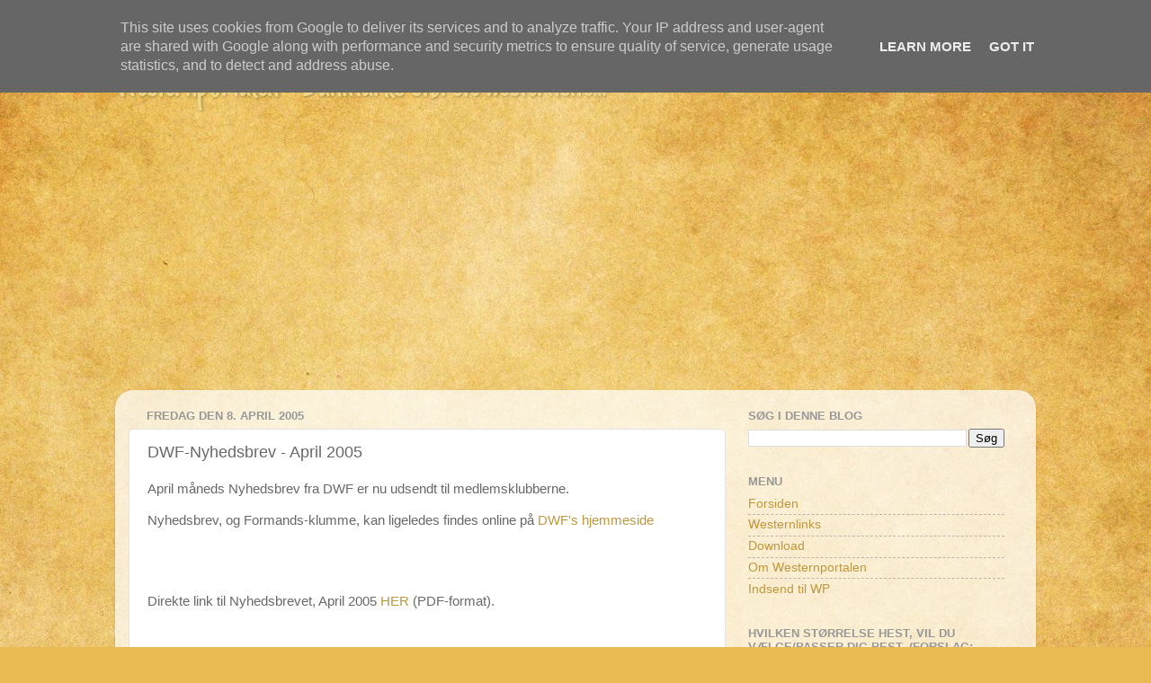

--- FILE ---
content_type: text/html; charset=UTF-8
request_url: http://www.westernportalen.dk/2005/04/dwf-nyhedsbrev-april-2005_08.html
body_size: 14513
content:
<!DOCTYPE html>
<html class='v2' dir='ltr' xmlns='http://www.w3.org/1999/xhtml' xmlns:b='http://www.google.com/2005/gml/b' xmlns:data='http://www.google.com/2005/gml/data' xmlns:expr='http://www.google.com/2005/gml/expr'>
<head>
<link href='https://www.blogger.com/static/v1/widgets/335934321-css_bundle_v2.css' rel='stylesheet' type='text/css'/>
<meta content='IE=EmulateIE7' http-equiv='X-UA-Compatible'/>
<meta content='width=1100' name='viewport'/>
<meta content='text/html; charset=UTF-8' http-equiv='Content-Type'/>
<meta content='blogger' name='generator'/>
<link href='http://www.westernportalen.dk/favicon.ico' rel='icon' type='image/x-icon'/>
<link href='http://www.westernportalen.dk/2005/04/dwf-nyhedsbrev-april-2005_08.html' rel='canonical'/>
<link rel="alternate" type="application/atom+xml" title="Westernportalen - Danmarks største westernsite... - Atom" href="http://www.westernportalen.dk/feeds/posts/default" />
<link rel="alternate" type="application/rss+xml" title="Westernportalen - Danmarks største westernsite... - RSS" href="http://www.westernportalen.dk/feeds/posts/default?alt=rss" />
<link rel="service.post" type="application/atom+xml" title="Westernportalen - Danmarks største westernsite... - Atom" href="https://www.blogger.com/feeds/5363537669642772287/posts/default" />

<link rel="alternate" type="application/atom+xml" title="Westernportalen - Danmarks største westernsite... - Atom" href="http://www.westernportalen.dk/feeds/3761290088326441029/comments/default" />
<!--Can't find substitution for tag [blog.ieCssRetrofitLinks]-->
<meta content='http://www.westernportalen.dk/2005/04/dwf-nyhedsbrev-april-2005_08.html' property='og:url'/>
<meta content='DWF-Nyhedsbrev - April 2005' property='og:title'/>
<meta content='April måneds Nyhedsbrev fra DWF er nu udsendt til medlemsklubberne. Nyhedsbrev, og Formands-klumme, kan ligeledes findes online på DWF&#39;s hje...' property='og:description'/>
<title>Westernportalen - Danmarks største westernsite...: DWF-Nyhedsbrev - April 2005</title>
<style type='text/css'>@font-face{font-family:'Just Another Hand';font-style:normal;font-weight:400;font-display:swap;src:url(//fonts.gstatic.com/s/justanotherhand/v21/845CNN4-AJyIGvIou-6yJKyptyOpOfr2DGiHSIaxjdU.woff2)format('woff2');unicode-range:U+0100-02BA,U+02BD-02C5,U+02C7-02CC,U+02CE-02D7,U+02DD-02FF,U+0304,U+0308,U+0329,U+1D00-1DBF,U+1E00-1E9F,U+1EF2-1EFF,U+2020,U+20A0-20AB,U+20AD-20C0,U+2113,U+2C60-2C7F,U+A720-A7FF;}@font-face{font-family:'Just Another Hand';font-style:normal;font-weight:400;font-display:swap;src:url(//fonts.gstatic.com/s/justanotherhand/v21/845CNN4-AJyIGvIou-6yJKyptyOpOfr4DGiHSIax.woff2)format('woff2');unicode-range:U+0000-00FF,U+0131,U+0152-0153,U+02BB-02BC,U+02C6,U+02DA,U+02DC,U+0304,U+0308,U+0329,U+2000-206F,U+20AC,U+2122,U+2191,U+2193,U+2212,U+2215,U+FEFF,U+FFFD;}</style>
<style id='page-skin-1' type='text/css'><!--
/*-----------------------------------------------
Blogger Template Style
Name:     Picture Window
Designer: Josh Peterson
URL:      www.noaesthetic.com
----------------------------------------------- */
#navbar-iframe {
display: none !important;
}
/* Variable definitions
====================
<Variable name="keycolor" description="Main Color" type="color" default="#1a222a"/>
<Variable name="body.background" description="Body Background" type="background"
color="#c18c35" default="#111111 url(http://themes.googleusercontent.com/image?id=1OACCYOE0-eoTRTfsBuX1NMN9nz599ufI1Jh0CggPFA_sK80AGkIr8pLtYRpNUKPmwtEa) repeat-x fixed top center"/>
<Group description="Page Text" selector="body">
<Variable name="body.font" description="Font" type="font"
default="normal normal 15px Arial, Tahoma, Helvetica, FreeSans, sans-serif"/>
<Variable name="body.text.color" description="Text Color" type="color" default="#333333"/>
</Group>
<Group description="Backgrounds" selector=".body-fauxcolumns-outer">
<Variable name="body.background.color" description="Outer Background" type="color" default="#296695"/>
<Variable name="header.background.color" description="Header Background" type="color" default="transparent"/>
<Variable name="post.background.color" description="Post Background" type="color" default="#ffffff"/>
</Group>
<Group description="Links" selector=".main-outer">
<Variable name="link.color" description="Link Color" type="color" default="#336699"/>
<Variable name="link.visited.color" description="Visited Color" type="color" default="#6699cc"/>
<Variable name="link.hover.color" description="Hover Color" type="color" default="#33aaff"/>
</Group>
<Group description="Blog Title" selector=".header h1">
<Variable name="header.font" description="Title Font" type="font"
default="normal normal 36px Arial, Tahoma, Helvetica, FreeSans, sans-serif"/>
<Variable name="header.text.color" description="Text Color" type="color" default="#ffffff" />
</Group>
<Group description="Tabs Text" selector=".tabs-inner .widget li a">
<Variable name="tabs.font" description="Font" type="font"
default="normal normal 15px Arial, Tahoma, Helvetica, FreeSans, sans-serif"/>
<Variable name="tabs.text.color" description="Text Color" type="color" default="#ffffff"/>
<Variable name="tabs.selected.text.color" description="Selected Color" type="color" default="#bf973f"/>
</Group>
<Group description="Tabs Background" selector=".tabs-outer .PageList">
<Variable name="tabs.background.color" description="Background Color" type="color" default="transparent"/>
<Variable name="tabs.selected.background.color" description="Selected Color" type="color" default="transparent"/>
<Variable name="tabs.separator.color" description="Separator Color" type="color" default="transparent"/>
</Group>
<Group description="Post Title" selector="h3.post-title, .comments h4">
<Variable name="post.title.font" description="Title Font" type="font"
default="normal normal 18px Arial, Tahoma, Helvetica, FreeSans, sans-serif"/>
</Group>
<Group description="Post" selector=".post">
<Variable name="post.footer.text.color" description="Footer Text Color" type="color" default="#999999"/>
<Variable name="post.border.color" description="Border Color" type="color" default="#dddddd"/>
</Group>
<Group description="Gadgets" selector="h2">
<Variable name="widget.title.font" description="Title Font" type="font"
default="bold normal 13px Arial, Tahoma, Helvetica, FreeSans, sans-serif"/>
<Variable name="widget.title.text.color" description="Title Color" type="color" default="#888888"/>
</Group>
<Group description="Footer" selector=".footer-outer">
<Variable name="footer.text.color" description="Text Color" type="color" default="#cccccc"/>
<Variable name="footer.widget.title.text.color" description="Gadget Title Color" type="color" default="#aaaaaa"/>
</Group>
<Group description="Footer Links" selector=".footer-outer">
<Variable name="footer.link.color" description="Link Color" type="color" default="#99ccee"/>
<Variable name="footer.link.visited.color" description="Visited Color" type="color" default="#77aaee"/>
<Variable name="footer.link.hover.color" description="Hover Color" type="color" default="#33aaff"/>
</Group>
<Variable name="content.margin" description="Content Margin Top" type="length" default="20px"/>
<Variable name="content.padding" description="Content Padding" type="length" default="0"/>
<Variable name="content.background" description="Content Background" type="background"
default="transparent none repeat scroll top left"/>
<Variable name="content.border.radius" description="Content Border Radius" type="length" default="0"/>
<Variable name="content.shadow.spread" description="Content Shadow Spread" type="length" default="0"/>
<Variable name="header.padding" description="Header Padding" type="length" default="0"/>
<Variable name="header.background.gradient" description="Header Gradient" type="url"
default="none"/>
<Variable name="header.border.radius" description="Header Border Radius" type="length" default="0"/>
<Variable name="main.border.radius.top" description="Main Border Radius" type="length" default="20px"/>
<Variable name="footer.border.radius.top" description="Footer Border Radius Top" type="length" default="0"/>
<Variable name="footer.border.radius.bottom" description="Footer Border Radius Bottom" type="length" default="20px"/>
<Variable name="region.shadow.spread" description="Main and Footer Shadow Spread" type="length" default="3px"/>
<Variable name="region.shadow.offset" description="Main and Footer Shadow Offset" type="length" default="1px"/>
<Variable name="tabs.background.gradient" description="Tab Background Gradient" type="url" default="none"/>
<Variable name="tab.selected.background.gradient" description="Selected Tab Background" type="url"
default="url(http://www.blogblog.com/1kt/transparent/white80.png)"/>
<Variable name="tab.background" description="Tab Background" type="background"
default="transparent url(http://www.blogblog.com/1kt/transparent/black50.png) repeat scroll top left"/>
<Variable name="tab.border.radius" description="Tab Border Radius" type="length" default="10px" />
<Variable name="tab.first.border.radius" description="First Tab Border Radius" type="length" default="10px" />
<Variable name="tabs.border.radius" description="Tabs Border Radius" type="length" default="0" />
<Variable name="tabs.spacing" description="Tab Spacing" type="length" default=".25em"/>
<Variable name="tabs.margin.bottom" description="Tab Margin Bottom" type="length" default="0"/>
<Variable name="tabs.margin.sides" description="Tab Margin Sides" type="length" default="20px"/>
<Variable name="main.background" description="Main Background" type="background"
default="transparent url(http://www.blogblog.com/1kt/transparent/white80.png) repeat scroll top left"/>
<Variable name="main.padding.sides" description="Main Padding Sides" type="length" default="20px"/>
<Variable name="footer.background" description="Footer Background" type="background"
default="transparent url(http://www.blogblog.com/1kt/transparent/black50.png) repeat scroll top left"/>
<Variable name="post.margin.sides" description="Post Margin Sides" type="length" default="-20px"/>
<Variable name="post.border.radius" description="Post Border Radius" type="length" default="5px"/>
<Variable name="widget.title.text.transform" description="Widget Title Text Transform" type="string" default="uppercase"/>
<Variable name="startSide" description="Side where text starts in blog language" type="automatic" default="left"/>
<Variable name="endSide" description="Side where text ends in blog language" type="automatic" default="right"/>
*/
/* Content
----------------------------------------------- */
body {
font: normal normal 15px Arial, Tahoma, Helvetica, FreeSans, sans-serif;
color: #686868;
background: #e9ba52 url(http://themes.googleusercontent.com/image?id=0BwVBOzw_-hbMN2IwNWVhMDktYzNlYy00MGY2LWI5MTYtMTQ2ZTRkMmI3YTE1) repeat fixed top center /* Credit: mammuth (http://www.istockphoto.com/googleimages.php?id=10364914&platform=blogger) */;
}
html body .region-inner {
min-width: 0;
max-width: 100%;
width: auto;
}
.content-outer {
font-size: 90%;
}
a:link {
text-decoration:none;
color: #bf973f;
}
a:visited {
text-decoration:none;
color: #d2b779;
}
a:hover {
text-decoration:underline;
color: #ffb84d;
}
.content-outer {
background: transparent none repeat scroll top left;
-moz-border-radius: 0;
-webkit-border-radius: 0;
-goog-ms-border-radius: 0;
border-radius: 0;
-moz-box-shadow: 0 0 0 rgba(0, 0, 0, .15);
-webkit-box-shadow: 0 0 0 rgba(0, 0, 0, .15);
-goog-ms-box-shadow: 0 0 0 rgba(0, 0, 0, .15);
box-shadow: 0 0 0 rgba(0, 0, 0, .15);
margin: 20px auto;
}
.content-inner {
padding: 0;
}
/* Header
----------------------------------------------- */
.header-outer {
background: transparent none repeat-x scroll top left;
_background-image: none;
color: #f0d788;
-moz-border-radius: 0;
-webkit-border-radius: 0;
-goog-ms-border-radius: 0;
border-radius: 0;
}
.Header img, .Header #header-inner {
-moz-border-radius: 0;
-webkit-border-radius: 0;
-goog-ms-border-radius: 0;
border-radius: 0;
}
.header-inner .Header .titlewrapper,
.header-inner .Header .descriptionwrapper {
padding-left: 0;
padding-right: 0;
}
.Header h1 {
font: normal normal 50px Just Another Hand;
text-shadow: 1px 1px 3px rgba(0, 0, 0, 0.3);
}
.Header h1 a {
color: #f0d788;
}
.Header .description {
font-size: 130%;
}
/* Tabs
----------------------------------------------- */
.tabs-inner {
margin: .5em 20px 0;
padding: 0;
}
.tabs-inner .section {
margin: 0;
}
.tabs-inner .widget ul {
padding: 0;
background: transparent none repeat scroll bottom;
-moz-border-radius: 0;
-webkit-border-radius: 0;
-goog-ms-border-radius: 0;
border-radius: 0;
}
.tabs-inner .widget li {
border: none;
}
.tabs-inner .widget li a {
display: inline-block;
padding: .5em 1em;
margin-right: .25em;
color: #ffffff;
font: normal normal 15px Arial, Tahoma, Helvetica, FreeSans, sans-serif;
-moz-border-radius: 10px 10px 0 0;
-webkit-border-top-left-radius: 10px;
-webkit-border-top-right-radius: 10px;
-goog-ms-border-radius: 10px 10px 0 0;
border-radius: 10px 10px 0 0;
background: transparent url(http://www.blogblog.com/1kt/transparent/black50.png) repeat scroll top left;
border-right: 1px solid transparent;
}
.tabs-inner .widget li:first-child a {
padding-left: 1.25em;
-moz-border-radius-topleft: 10px;
-moz-border-radius-bottomleft: 0;
-webkit-border-top-left-radius: 10px;
-webkit-border-bottom-left-radius: 0;
-goog-ms-border-top-left-radius: 10px;
-goog-ms-border-bottom-left-radius: 0;
border-top-left-radius: 10px;
border-bottom-left-radius: 0;
}
.tabs-inner .widget li.selected a,
.tabs-inner .widget li a:hover {
position: relative;
z-index: 1;
background: transparent url(http://www.blogblog.com/1kt/transparent/white80.png) repeat scroll bottom;
color: #bf973f;
-moz-box-shadow: 0 0 3px rgba(0, 0, 0, .15);
-webkit-box-shadow: 0 0 3px rgba(0, 0, 0, .15);
-goog-ms-box-shadow: 0 0 3px rgba(0, 0, 0, .15);
box-shadow: 0 0 3px rgba(0, 0, 0, .15);
}
/* Headings
----------------------------------------------- */
h2 {
font: bold normal 13px Arial, Tahoma, Helvetica, FreeSans, sans-serif;
text-transform: uppercase;
color: #989898;
margin: .5em 0;
}
/* Main
----------------------------------------------- */
.main-outer {
background: transparent url(http://www.blogblog.com/1kt/transparent/white80.png) repeat scroll top left;
-moz-border-radius: 20px 20px 0 0;
-webkit-border-top-left-radius: 20px;
-webkit-border-top-right-radius: 20px;
-webkit-border-bottom-left-radius: 0;
-webkit-border-bottom-right-radius: 0;
-goog-ms-border-radius: 20px 20px 0 0;
border-radius: 20px 20px 0 0;
-moz-box-shadow: 0 1px 3px rgba(0, 0, 0, .15);
-webkit-box-shadow: 0 1px 3px rgba(0, 0, 0, .15);
-goog-ms-box-shadow: 0 1px 3px rgba(0, 0, 0, .15);
box-shadow: 0 1px 3px rgba(0, 0, 0, .15);
}
.main-inner {
padding: 15px 20px 20px;
}
.main-inner .column-center-inner {
padding: 0 0;
}
.main-inner .column-left-inner {
padding-left: 0;
}
.main-inner .column-right-inner {
padding-right: 0;
}
/* Posts
----------------------------------------------- */
h3.post-title {
margin: 0;
font: normal normal 18px Arial, Tahoma, Helvetica, FreeSans, sans-serif;
}
.comments h4 {
margin: 1em 0 0;
font: normal normal 18px Arial, Tahoma, Helvetica, FreeSans, sans-serif;
}
.post-outer {
background-color: #ffffff;
border: solid 1px #e3e3e3;
-moz-border-radius: 5px;
-webkit-border-radius: 5px;
border-radius: 5px;
-goog-ms-border-radius: 5px;
padding: 15px 20px;
margin: 0 -20px 20px;
}
.post-body {
line-height: 1.4;
font-size: 110%;
position: relative;
}
.post-header {
margin: 0 0 1.5em;
color: #a6a6a6;
line-height: 1.6;
}
.post-footer {
margin: .5em 0 0;
color: #a6a6a6;
line-height: 1.6;
}
#blog-pager {
font-size: 140%
}
#comments .comment-author {
padding-top: 1.5em;
border-top: dashed 1px #ccc;
border-top: dashed 1px rgba(128, 128, 128, .5);
background-position: 0 1.5em;
}
#comments .comment-author:first-child {
padding-top: 0;
border-top: none;
}
.avatar-image-container {
margin: .2em 0 0;
}
/* Widgets
----------------------------------------------- */
.widget ul, .widget #ArchiveList ul.flat {
padding: 0;
list-style: none;
}
.widget ul li, .widget #ArchiveList ul.flat li {
border-top: dashed 1px #ccc;
border-top: dashed 1px rgba(128, 128, 128, .5);
}
.widget ul li:first-child, .widget #ArchiveList ul.flat li:first-child {
border-top: none;
}
.widget .post-body ul {
list-style: disc;
}
.widget .post-body ul li {
border: none;
}
/* Footer
----------------------------------------------- */
.footer-outer {
color:#d3d3d3;
background: transparent url(http://www.blogblog.com/1kt/transparent/black50.png) repeat scroll top left;
-moz-border-radius: 0 0 20px 20px;
-webkit-border-top-left-radius: 0;
-webkit-border-top-right-radius: 0;
-webkit-border-bottom-left-radius: 20px;
-webkit-border-bottom-right-radius: 20px;
-goog-ms-border-radius: 0 0 20px 20px;
border-radius: 0 0 20px 20px;
-moz-box-shadow: 0 1px 3px rgba(0, 0, 0, .15);
-webkit-box-shadow: 0 1px 3px rgba(0, 0, 0, .15);
-goog-ms-box-shadow: 0 1px 3px rgba(0, 0, 0, .15);
box-shadow: 0 1px 3px rgba(0, 0, 0, .15);
}
.footer-inner {
padding: 10px 20px 20px;
}
.footer-outer a {
color: #f0d2a7;
}
.footer-outer a:visited {
color: #f0d788;
}
.footer-outer a:hover {
color: #ffb84d;
}
.footer-outer .widget h2 {
color: #b4b4b4;
}

--></style>
<style id='template-skin-1' type='text/css'><!--
body {
min-width: 1024px;
}
.content-outer, .content-fauxcolumn-outer, .region-inner {
min-width: 1024px;
max-width: 1024px;
_width: 1024px;
}
.main-inner .columns {
padding-left: 0px;
padding-right: 330px;
}
.main-inner .fauxcolumn-center-outer {
left: 0px;
right: 330px;
/* IE6 does not respect left and right together */
_width: expression(this.parentNode.offsetWidth -
parseInt("0px") -
parseInt("330px") + 'px');
}
.main-inner .fauxcolumn-left-outer {
width: 0px;
}
.main-inner .fauxcolumn-right-outer {
width: 330px;
}
.main-inner .column-left-outer {
width: 0px;
right: 100%;
margin-left: -0px;
}
.main-inner .column-right-outer {
width: 330px;
margin-right: -330px;
}
#layout {
min-width: 0;
}
#layout .content-outer {
min-width: 0;
width: 800px;
}
#layout .region-inner {
min-width: 0;
width: auto;
}
--></style>
<link href='http://www.westernportalen.dk/favicon.ico' rel='shortcut icon' type='image/ico'/>
<link href='https://www.blogger.com/dyn-css/authorization.css?targetBlogID=5363537669642772287&amp;zx=17cadd3f-c5f6-4eba-a266-c774b10f8a70' media='none' onload='if(media!=&#39;all&#39;)media=&#39;all&#39;' rel='stylesheet'/><noscript><link href='https://www.blogger.com/dyn-css/authorization.css?targetBlogID=5363537669642772287&amp;zx=17cadd3f-c5f6-4eba-a266-c774b10f8a70' rel='stylesheet'/></noscript>
<meta name='google-adsense-platform-account' content='ca-host-pub-1556223355139109'/>
<meta name='google-adsense-platform-domain' content='blogspot.com'/>

<!-- data-ad-client=ca-pub-2336375255823136 -->

<script type="text/javascript" language="javascript">
  // Supply ads personalization default for EEA readers
  // See https://www.blogger.com/go/adspersonalization
  adsbygoogle = window.adsbygoogle || [];
  if (typeof adsbygoogle.requestNonPersonalizedAds === 'undefined') {
    adsbygoogle.requestNonPersonalizedAds = 1;
  }
</script>


</head>
<body class='loading'>
<div class='navbar section' id='navbar'><div class='widget Navbar' data-version='1' id='Navbar1'><script type="text/javascript">
    function setAttributeOnload(object, attribute, val) {
      if(window.addEventListener) {
        window.addEventListener('load',
          function(){ object[attribute] = val; }, false);
      } else {
        window.attachEvent('onload', function(){ object[attribute] = val; });
      }
    }
  </script>
<div id="navbar-iframe-container"></div>
<script type="text/javascript" src="https://apis.google.com/js/platform.js"></script>
<script type="text/javascript">
      gapi.load("gapi.iframes:gapi.iframes.style.bubble", function() {
        if (gapi.iframes && gapi.iframes.getContext) {
          gapi.iframes.getContext().openChild({
              url: 'https://www.blogger.com/navbar/5363537669642772287?po\x3d3761290088326441029\x26origin\x3dhttp://www.westernportalen.dk',
              where: document.getElementById("navbar-iframe-container"),
              id: "navbar-iframe"
          });
        }
      });
    </script><script type="text/javascript">
(function() {
var script = document.createElement('script');
script.type = 'text/javascript';
script.src = '//pagead2.googlesyndication.com/pagead/js/google_top_exp.js';
var head = document.getElementsByTagName('head')[0];
if (head) {
head.appendChild(script);
}})();
</script>
</div></div>
<div class='body-fauxcolumns'>
<div class='fauxcolumn-outer body-fauxcolumn-outer'>
<div class='cap-top'>
<div class='cap-left'></div>
<div class='cap-right'></div>
</div>
<div class='fauxborder-left'>
<div class='fauxborder-right'></div>
<div class='fauxcolumn-inner'>
</div>
</div>
<div class='cap-bottom'>
<div class='cap-left'></div>
<div class='cap-right'></div>
</div>
</div>
</div>
<div class='content'>
<div class='content-fauxcolumns'>
<div class='fauxcolumn-outer content-fauxcolumn-outer'>
<div class='cap-top'>
<div class='cap-left'></div>
<div class='cap-right'></div>
</div>
<div class='fauxborder-left'>
<div class='fauxborder-right'></div>
<div class='fauxcolumn-inner'>
</div>
</div>
<div class='cap-bottom'>
<div class='cap-left'></div>
<div class='cap-right'></div>
</div>
</div>
</div>
<div class='content-outer'>
<div class='content-cap-top cap-top'>
<div class='cap-left'></div>
<div class='cap-right'></div>
</div>
<div class='fauxborder-left content-fauxborder-left'>
<div class='fauxborder-right content-fauxborder-right'></div>
<div class='content-inner'>
<header>
<div class='header-outer'>
<div class='header-cap-top cap-top'>
<div class='cap-left'></div>
<div class='cap-right'></div>
</div>
<div class='fauxborder-left header-fauxborder-left'>
<div class='fauxborder-right header-fauxborder-right'></div>
<div class='region-inner header-inner'>
<div class='header section' id='header'><div class='widget Header' data-version='1' id='Header1'>
<div id='header-inner'>
<div class='titlewrapper'>
<h1 class='title'>
<a href='http://www.westernportalen.dk/'>
Westernportalen - Danmarks største westernsite...
</a>
</h1>
</div>
<div class='descriptionwrapper'>
<p class='description'><span>
</span></p>
</div>
</div>
</div></div>
</div>
</div>
<div class='header-cap-bottom cap-bottom'>
<div class='cap-left'></div>
<div class='cap-right'></div>
</div>
</div>
</header>
<div class='tabs-outer'>
<div class='tabs-cap-top cap-top'>
<div class='cap-left'></div>
<div class='cap-right'></div>
</div>
<div class='fauxborder-left tabs-fauxborder-left'>
<div class='fauxborder-right tabs-fauxborder-right'></div>
<div class='region-inner tabs-inner'>
<div class='tabs section' id='crosscol'><div class='widget AdSense' data-version='1' id='AdSense2'>
<div class='widget-content'>
<script async src="//pagead2.googlesyndication.com/pagead/js/adsbygoogle.js"></script>
<!-- westernportalen_crosscol_AdSense2_1x1_as -->
<ins class="adsbygoogle"
     style="display:block"
     data-ad-client="ca-pub-2336375255823136"
     data-ad-host="ca-host-pub-1556223355139109"
     data-ad-host-channel="L0005"
     data-ad-slot="1879743728"
     data-ad-format="auto"></ins>
<script>
(adsbygoogle = window.adsbygoogle || []).push({});
</script>
<div class='clear'></div>
</div>
</div></div>
<div class='tabs no-items section' id='crosscol-overflow'></div>
</div>
</div>
<div class='tabs-cap-bottom cap-bottom'>
<div class='cap-left'></div>
<div class='cap-right'></div>
</div>
</div>
<div class='main-outer'>
<div class='main-cap-top cap-top'>
<div class='cap-left'></div>
<div class='cap-right'></div>
</div>
<div class='fauxborder-left main-fauxborder-left'>
<div class='fauxborder-right main-fauxborder-right'></div>
<div class='region-inner main-inner'>
<div class='columns fauxcolumns'>
<div class='fauxcolumn-outer fauxcolumn-center-outer'>
<div class='cap-top'>
<div class='cap-left'></div>
<div class='cap-right'></div>
</div>
<div class='fauxborder-left'>
<div class='fauxborder-right'></div>
<div class='fauxcolumn-inner'>
</div>
</div>
<div class='cap-bottom'>
<div class='cap-left'></div>
<div class='cap-right'></div>
</div>
</div>
<div class='fauxcolumn-outer fauxcolumn-left-outer'>
<div class='cap-top'>
<div class='cap-left'></div>
<div class='cap-right'></div>
</div>
<div class='fauxborder-left'>
<div class='fauxborder-right'></div>
<div class='fauxcolumn-inner'>
</div>
</div>
<div class='cap-bottom'>
<div class='cap-left'></div>
<div class='cap-right'></div>
</div>
</div>
<div class='fauxcolumn-outer fauxcolumn-right-outer'>
<div class='cap-top'>
<div class='cap-left'></div>
<div class='cap-right'></div>
</div>
<div class='fauxborder-left'>
<div class='fauxborder-right'></div>
<div class='fauxcolumn-inner'>
</div>
</div>
<div class='cap-bottom'>
<div class='cap-left'></div>
<div class='cap-right'></div>
</div>
</div>
<!-- corrects IE6 width calculation -->
<div class='columns-inner'>
<div class='column-center-outer'>
<div class='column-center-inner'>
<div class='main section' id='main'><div class='widget Blog' data-version='1' id='Blog1'>
<div class='blog-posts hfeed'>

          <div class="date-outer">
        
<h2 class='date-header'><span>fredag den 8. april 2005</span></h2>

          <div class="date-posts">
        
<div class='post-outer'>
<div class='post hentry'>
<a name='3761290088326441029'></a>
<h3 class='post-title entry-title'>
DWF-Nyhedsbrev - April 2005
</h3>
<div class='post-header'>
<div class='post-header-line-1'></div>
</div>
<div class='post-body entry-content' id='post-body-3761290088326441029'>
<p>April måneds Nyhedsbrev fra DWF er nu udsendt til medlemsklubberne.</p><p>Nyhedsbrev, og Formands-klumme, kan ligeledes findes online på <a href="http://www.dwf.dk">DWF's hjemmeside</A></p><p><br/>	</p><p><br/>	Direkte link til Nyhedsbrevet, April 2005 <a href="http://www.dwf.dk/nyhedsbrev_4_05.pdf">HER</A> (PDF-format).</p><p><br/>	</p><p><br/>	</p>
<div style='clear: both;'></div>
</div>
<div class='post-footer'>
<div class='post-footer-line post-footer-line-1'><span class='post-author vcard'>
Indsendt af
<span class='fn'>Peter</span>
</span>
<span class='post-timestamp'>
kl.
<a class='timestamp-link' href='http://www.westernportalen.dk/2005/04/dwf-nyhedsbrev-april-2005_08.html' rel='bookmark' title='permanent link'><abbr class='published' title='2005-04-08T10:11:00+02:00'>10.11</abbr></a>
</span>
<span class='post-comment-link'>
</span>
<span class='post-icons'>
<span class='item-control blog-admin pid-1318734365'>
<a href='https://www.blogger.com/post-edit.g?blogID=5363537669642772287&postID=3761290088326441029&from=pencil' title='Rediger opslag'>
<img alt='' class='icon-action' height='18' src='https://resources.blogblog.com/img/icon18_edit_allbkg.gif' width='18'/>
</a>
</span>
</span>
<span class='post-backlinks post-comment-link'>
</span>
<div class='post-share-buttons goog-inline-block'>
<a class='goog-inline-block share-button sb-email' href='https://www.blogger.com/share-post.g?blogID=5363537669642772287&postID=3761290088326441029&target=email' target='_blank' title='Send med mail'><span class='share-button-link-text'>Send med mail</span></a><a class='goog-inline-block share-button sb-blog' href='https://www.blogger.com/share-post.g?blogID=5363537669642772287&postID=3761290088326441029&target=blog' onclick='window.open(this.href, "_blank", "height=270,width=475"); return false;' target='_blank' title='Blog om dette!'><span class='share-button-link-text'>Blog om dette!</span></a><a class='goog-inline-block share-button sb-twitter' href='https://www.blogger.com/share-post.g?blogID=5363537669642772287&postID=3761290088326441029&target=twitter' target='_blank' title='Del på X'><span class='share-button-link-text'>Del på X</span></a><a class='goog-inline-block share-button sb-facebook' href='https://www.blogger.com/share-post.g?blogID=5363537669642772287&postID=3761290088326441029&target=facebook' onclick='window.open(this.href, "_blank", "height=430,width=640"); return false;' target='_blank' title='Del via Facebook'><span class='share-button-link-text'>Del via Facebook</span></a><a class='goog-inline-block share-button sb-pinterest' href='https://www.blogger.com/share-post.g?blogID=5363537669642772287&postID=3761290088326441029&target=pinterest' target='_blank' title='Del på Pinterest'><span class='share-button-link-text'>Del på Pinterest</span></a>
</div>
</div>
<div class='post-footer-line post-footer-line-2'><span class='post-labels'>
Etiketter:
<a href='http://www.westernportalen.dk/search/label/foreningsnyt' rel='tag'>foreningsnyt</a>
</span>
</div>
<div class='post-footer-line post-footer-line-3'></div>
</div>
</div>
<div class='comments' id='comments'>
<a name='comments'></a>
<h4>Ingen kommentarer:</h4>
<div id='Blog1_comments-block-wrapper'>
<dl class='avatar-comment-indent' id='comments-block'>
</dl>
</div>
<p class='comment-footer'>
<div class='comment-form'>
<a name='comment-form'></a>
<h4 id='comment-post-message'>Send en kommentar</h4>
<p>
</p>
<a href='https://www.blogger.com/comment/frame/5363537669642772287?po=3761290088326441029&hl=da&saa=85391&origin=http://www.westernportalen.dk' id='comment-editor-src'></a>
<iframe allowtransparency='true' class='blogger-iframe-colorize blogger-comment-from-post' frameborder='0' height='410px' id='comment-editor' name='comment-editor' src='' width='100%'></iframe>
<script src='https://www.blogger.com/static/v1/jsbin/2830521187-comment_from_post_iframe.js' type='text/javascript'></script>
<script type='text/javascript'>
      BLOG_CMT_createIframe('https://www.blogger.com/rpc_relay.html');
    </script>
</div>
</p>
</div>
</div>
<div class='inline-ad'>
<script type="text/javascript"><!--
google_ad_client="pub-2336375255823136";
google_ad_host="pub-1556223355139109";
google_ad_width=468;
google_ad_height=60;
google_ad_format="468x60_as";
google_ad_type="text_image";
google_ad_host_channel="0001";
google_color_border="FFFFFF";
google_color_bg="FFFFFF";
google_color_link="CC6600";
google_color_url="333333";
google_color_text="333333";
//--></script>
<script type="text/javascript"
  src="http://pagead2.googlesyndication.com/pagead/show_ads.js">
</script>
</div>

        </div></div>
      
</div>
<div class='blog-pager' id='blog-pager'>
<span id='blog-pager-newer-link'>
<a class='blog-pager-newer-link' href='http://www.westernportalen.dk/2005/04/celadna-ride-slide-2005_08.html' id='Blog1_blog-pager-newer-link' title='Nyere opslag'>Nyere opslag</a>
</span>
<span id='blog-pager-older-link'>
<a class='blog-pager-older-link' href='http://www.westernportalen.dk/2005/04/aqha-international-horsemanship-camp_07.html' id='Blog1_blog-pager-older-link' title='Ældre opslag'>Ældre opslag</a>
</span>
<a class='home-link' href='http://www.westernportalen.dk/'>Start</a>
</div>
<div class='clear'></div>
<div class='post-feeds'>
<div class='feed-links'>
Abonner på:
<a class='feed-link' href='http://www.westernportalen.dk/feeds/3761290088326441029/comments/default' target='_blank' type='application/atom+xml'>Kommentarer til indlægget (Atom)</a>
</div>
</div>
</div></div>
</div>
</div>
<div class='column-left-outer'>
<div class='column-left-inner'>
<aside>
</aside>
</div>
</div>
<div class='column-right-outer'>
<div class='column-right-inner'>
<aside>
<div class='sidebar section' id='sidebar-right-1'><div class='widget BlogSearch' data-version='1' id='BlogSearch1'>
<h2 class='title'>Søg i denne blog</h2>
<div class='widget-content'>
<div id='BlogSearch1_form'>
<form action='http://www.westernportalen.dk/search' class='gsc-search-box' target='_top'>
<table cellpadding='0' cellspacing='0' class='gsc-search-box'>
<tbody>
<tr>
<td class='gsc-input'>
<input autocomplete='off' class='gsc-input' name='q' size='10' title='search' type='text' value=''/>
</td>
<td class='gsc-search-button'>
<input class='gsc-search-button' title='search' type='submit' value='Søg'/>
</td>
</tr>
</tbody>
</table>
</form>
</div>
</div>
<div class='clear'></div>
</div><div class='widget LinkList' data-version='1' id='LinkList1'>
<h2>Menu</h2>
<div class='widget-content'>
<ul>
<li><a href='http://www.westernportalen.dk/'>Forsiden</a></li>
<li><a href='http://www.westernportalen.dk/p/westernlinks.html'>Westernlinks</a></li>
<li><a href='http://www.westernportalen.dk/p/download.html'>Download</a></li>
<li><a href='http://www.westernportalen.dk/p/om-westernportalen.html'>Om Westernportalen</a></li>
<li><a href='http://www.westernportalen.dk/p/indsend-til-wp.html'>Indsend til WP</a></li>
</ul>
<div class='clear'></div>
</div>
</div><div class='widget HTML' data-version='1' id='HTML3'>
<div class='widget-content'>
<script type="text/javascript">
<!-- Dette script og mange flere --> 
<!-- findes hos http://www.html.dk --> 
<!-- Start 

bannerpics3=new Array; 
bannerurls3=new Array;

bannerpics3[1]="http://www.westernportalen.dk/images/peter/250x100testbanner.jpg"; 
bannerurls3[1]="http://it.bromley.dk/";

bannerpics3[2]="http://www.westernportalen.dk/images/peter/250x100cowparade.jpg"; 
bannerurls3[2]="http://www.flickr.com/peter_bromley";

bannerpics3[3]="http://www.westernportalen.dk/images/peter/250x100starsandstripes.jpg"; 
bannerurls3[3]="http://www.siia.dk";

bannerpics3[4]="http://www.westernportalen.dk/images/peter/250x100cowparade.jpg";
bannerurls3[4]="http://forum.westernportalen.dk";

bannerpics3[5]="
http://www.westernportalen.dk/banner/2010-03-12_LandRoverSIIa_250.jpg";
bannerurls3[5]="http://www.siia.dk";


// Nye bannere kan indsættes her
// Følg blot samme form som for de ovenstående bannere

function ShowBanner3() {

num3 = Math.random();
num3 = 1 + ( num3 * ((bannerpics3.length - 1)-1));
num3 = Math.round(num3);

document.write("<div><a href='" + bannerurls3[num3] + "' target='_blank'>");
document.write("<img src='" + bannerpics3[num3] + "' border='0' ");
document.write("alt='Click here to find out more!'>");
document.write("</a></div>");
}
// Slut -->
</script>

<script type="text/javascript">
ShowBanner2();
</script>
</div>
<div class='clear'></div>
</div><div class='widget Poll' data-version='1' id='Poll1'>
<h2 class='title'>Hvilken størrelse hest, vil du vælge/passer dig best. (Forslag: Pinewood)</h2>
<div class='widget-content'>
<iframe allowtransparency='true' frameborder='0' height='280' name='poll-widget-4945386693703103488' style='border:none; width:100%;'></iframe>
<div class='clear'></div>
</div>
</div><div class='widget Label' data-version='1' id='Label1'>
<h2>Emner</h2>
<div class='widget-content cloud-label-widget-content'>
<span class='label-size label-size-1'>
<a dir='ltr' href='http://www.westernportalen.dk/search/label/Afstemninger'>Afstemninger</a>
</span>
<span class='label-size label-size-3'>
<a dir='ltr' href='http://www.westernportalen.dk/search/label/Andet'>Andet</a>
</span>
<span class='label-size label-size-2'>
<a dir='ltr' href='http://www.westernportalen.dk/search/label/Appaloosa'>Appaloosa</a>
</span>
<span class='label-size label-size-4'>
<a dir='ltr' href='http://www.westernportalen.dk/search/label/Arrangementer'>Arrangementer</a>
</span>
<span class='label-size label-size-2'>
<a dir='ltr' href='http://www.westernportalen.dk/search/label/Biografier'>Biografier</a>
</span>
<span class='label-size label-size-3'>
<a dir='ltr' href='http://www.westernportalen.dk/search/label/boonscorner'>boonscorner</a>
</span>
<span class='label-size label-size-3'>
<a dir='ltr' href='http://www.westernportalen.dk/search/label/brevkassen'>brevkassen</a>
</span>
<span class='label-size label-size-2'>
<a dir='ltr' href='http://www.westernportalen.dk/search/label/Cows'>Cows</a>
</span>
<span class='label-size label-size-3'>
<a dir='ltr' href='http://www.westernportalen.dk/search/label/Film'>Film</a>
</span>
<span class='label-size label-size-3'>
<a dir='ltr' href='http://www.westernportalen.dk/search/label/Fodring'>Fodring</a>
</span>
<span class='label-size label-size-4'>
<a dir='ltr' href='http://www.westernportalen.dk/search/label/foreningsnyt'>foreningsnyt</a>
</span>
<span class='label-size label-size-4'>
<a dir='ltr' href='http://www.westernportalen.dk/search/label/fotoreportager'>fotoreportager</a>
</span>
<span class='label-size label-size-2'>
<a dir='ltr' href='http://www.westernportalen.dk/search/label/Fra%20Westernportalen'>Fra Westernportalen</a>
</span>
<span class='label-size label-size-2'>
<a dir='ltr' href='http://www.westernportalen.dk/search/label/Generelt'>Generelt</a>
</span>
<span class='label-size label-size-2'>
<a dir='ltr' href='http://www.westernportalen.dk/search/label/Horsemanship'>Horsemanship</a>
</span>
<span class='label-size label-size-3'>
<a dir='ltr' href='http://www.westernportalen.dk/search/label/Humor'>Humor</a>
</span>
<span class='label-size label-size-1'>
<a dir='ltr' href='http://www.westernportalen.dk/search/label/Interviews'>Interviews</a>
</span>
<span class='label-size label-size-2'>
<a dir='ltr' href='http://www.westernportalen.dk/search/label/Legender'>Legender</a>
</span>
<span class='label-size label-size-3'>
<a dir='ltr' href='http://www.westernportalen.dk/search/label/Litteratur'>Litteratur</a>
</span>
<span class='label-size label-size-3'>
<a dir='ltr' href='http://www.westernportalen.dk/search/label/Livsstil'>Livsstil</a>
</span>
<span class='label-size label-size-2'>
<a dir='ltr' href='http://www.westernportalen.dk/search/label/L%C3%A6serbreve'>Læserbreve</a>
</span>
<span class='label-size label-size-1'>
<a dir='ltr' href='http://www.westernportalen.dk/search/label/mindelunden'>mindelunden</a>
</span>
<span class='label-size label-size-2'>
<a dir='ltr' href='http://www.westernportalen.dk/search/label/nye_foel'>nye_foel</a>
</span>
<span class='label-size label-size-4'>
<a dir='ltr' href='http://www.westernportalen.dk/search/label/Nyheder'>Nyheder</a>
</span>
<span class='label-size label-size-4'>
<a dir='ltr' href='http://www.westernportalen.dk/search/label/Nyhedsbreve'>Nyhedsbreve</a>
</span>
<span class='label-size label-size-2'>
<a dir='ltr' href='http://www.westernportalen.dk/search/label/Oldtimer'>Oldtimer</a>
</span>
<span class='label-size label-size-2'>
<a dir='ltr' href='http://www.westernportalen.dk/search/label/Opskrifter'>Opskrifter</a>
</span>
<span class='label-size label-size-3'>
<a dir='ltr' href='http://www.westernportalen.dk/search/label/Paint'>Paint</a>
</span>
<span class='label-size label-size-1'>
<a dir='ltr' href='http://www.westernportalen.dk/search/label/Pleasure'>Pleasure</a>
</span>
<span class='label-size label-size-2'>
<a dir='ltr' href='http://www.westernportalen.dk/search/label/Pleje'>Pleje</a>
</span>
<span class='label-size label-size-3'>
<a dir='ltr' href='http://www.westernportalen.dk/search/label/Produktanmeldelser'>Produktanmeldelser</a>
</span>
<span class='label-size label-size-4'>
<a dir='ltr' href='http://www.westernportalen.dk/search/label/Quarter'>Quarter</a>
</span>
<span class='label-size label-size-2'>
<a dir='ltr' href='http://www.westernportalen.dk/search/label/ratatasreality'>ratatasreality</a>
</span>
<span class='label-size label-size-3'>
<a dir='ltr' href='http://www.westernportalen.dk/search/label/Reining'>Reining</a>
</span>
<span class='label-size label-size-2'>
<a dir='ltr' href='http://www.westernportalen.dk/search/label/Rejseberetning'>Rejseberetning</a>
</span>
<span class='label-size label-size-3'>
<a dir='ltr' href='http://www.westernportalen.dk/search/label/Show%20anmeldelser'>Show anmeldelser</a>
</span>
<span class='label-size label-size-3'>
<a dir='ltr' href='http://www.westernportalen.dk/search/label/Sundhed'>Sundhed</a>
</span>
<span class='label-size label-size-3'>
<a dir='ltr' href='http://www.westernportalen.dk/search/label/tipsogtricks'>tipsogtricks</a>
</span>
<span class='label-size label-size-2'>
<a dir='ltr' href='http://www.westernportalen.dk/search/label/Trail'>Trail</a>
</span>
<span class='label-size label-size-3'>
<a dir='ltr' href='http://www.westernportalen.dk/search/label/Transport'>Transport</a>
</span>
<span class='label-size label-size-3'>
<a dir='ltr' href='http://www.westernportalen.dk/search/label/Tr%C3%A6ning'>Træning</a>
</span>
<span class='label-size label-size-2'>
<a dir='ltr' href='http://www.westernportalen.dk/search/label/Turridning'>Turridning</a>
</span>
<span class='label-size label-size-3'>
<a dir='ltr' href='http://www.westernportalen.dk/search/label/Udstyr'>Udstyr</a>
</span>
<span class='label-size label-size-5'>
<a dir='ltr' href='http://www.westernportalen.dk/search/label/Upcoming'>Upcoming</a>
</span>
<span class='label-size label-size-3'>
<a dir='ltr' href='http://www.westernportalen.dk/search/label/Wanted'>Wanted</a>
</span>
<span class='label-size label-size-2'>
<a dir='ltr' href='http://www.westernportalen.dk/search/label/Western'>Western</a>
</span>
<div class='clear'></div>
</div>
</div><div class='widget HTML' data-version='1' id='HTML1'>
<h2 class='title'>WP's Flickr billeder</h2>
<div class='widget-content'>
<iframe align="center" src="http://www.flickr.com/slideShow/index.gne?group_id=646387@N23&user_id=&set_id=&text=" frameborder="0" width="275" height="275" scrolling="no"></iframe><br />
Du kan få vist dine billeder ved at tilføje dem til <a href="http://www.flickr.com/groups/westernportalen">WP's Flickr gruppe</a>.
</div>
<div class='clear'></div>
</div><div class='widget Feed' data-version='1' id='Feed3'>
<h2>Kommentarer</h2>
<div class='widget-content' id='Feed3_feedItemListDisplay'>
<span style='filter: alpha(25); opacity: 0.25;'>
<a href='http://www.westernportalen.dk/feeds/comments/default'>Indlæser...</a>
</span>
</div>
<div class='clear'></div>
</div><div class='widget AdSense' data-version='1' id='AdSense1'>
<div class='widget-content'>
<script type="text/javascript"><!--
google_ad_client="pub-2336375255823136";
google_ad_host="pub-1556223355139109";
google_ad_width=180;
google_ad_height=150;
google_ad_format="180x150_as";
google_ad_type="text_image";
google_ad_host_channel="0001";
google_color_border="FFFFFF";
google_color_bg="FFFFFF";
google_color_link="999999";
google_color_url="5588AA";
google_color_text="666666";
//--></script>
<script type="text/javascript"
  src="http://pagead2.googlesyndication.com/pagead/show_ads.js">
</script>
<div class='clear'></div>
</div>
</div><div class='widget BlogArchive' data-version='1' id='BlogArchive1'>
<h2>Arkivet</h2>
<div class='widget-content'>
<div id='ArchiveList'>
<div id='BlogArchive1_ArchiveList'>
<select id='BlogArchive1_ArchiveMenu'>
<option value=''>Arkivet</option>
<option value='http://www.westernportalen.dk/2013/06/'>juni 2013 (2)</option>
<option value='http://www.westernportalen.dk/2013/05/'>maj 2013 (1)</option>
<option value='http://www.westernportalen.dk/2013/04/'>april 2013 (3)</option>
<option value='http://www.westernportalen.dk/2013/03/'>marts 2013 (7)</option>
<option value='http://www.westernportalen.dk/2013/01/'>januar 2013 (1)</option>
<option value='http://www.westernportalen.dk/2012/12/'>december 2012 (6)</option>
<option value='http://www.westernportalen.dk/2012/09/'>september 2012 (2)</option>
<option value='http://www.westernportalen.dk/2012/08/'>august 2012 (2)</option>
<option value='http://www.westernportalen.dk/2012/07/'>juli 2012 (2)</option>
<option value='http://www.westernportalen.dk/2012/06/'>juni 2012 (2)</option>
<option value='http://www.westernportalen.dk/2012/05/'>maj 2012 (5)</option>
<option value='http://www.westernportalen.dk/2012/04/'>april 2012 (4)</option>
<option value='http://www.westernportalen.dk/2012/03/'>marts 2012 (5)</option>
<option value='http://www.westernportalen.dk/2012/02/'>februar 2012 (4)</option>
<option value='http://www.westernportalen.dk/2012/01/'>januar 2012 (10)</option>
<option value='http://www.westernportalen.dk/2011/12/'>december 2011 (1)</option>
<option value='http://www.westernportalen.dk/2011/11/'>november 2011 (3)</option>
<option value='http://www.westernportalen.dk/2011/09/'>september 2011 (12)</option>
<option value='http://www.westernportalen.dk/2011/08/'>august 2011 (11)</option>
<option value='http://www.westernportalen.dk/2011/07/'>juli 2011 (5)</option>
<option value='http://www.westernportalen.dk/2011/06/'>juni 2011 (8)</option>
<option value='http://www.westernportalen.dk/2011/05/'>maj 2011 (10)</option>
<option value='http://www.westernportalen.dk/2011/04/'>april 2011 (9)</option>
<option value='http://www.westernportalen.dk/2011/03/'>marts 2011 (12)</option>
<option value='http://www.westernportalen.dk/2011/02/'>februar 2011 (6)</option>
<option value='http://www.westernportalen.dk/2011/01/'>januar 2011 (8)</option>
<option value='http://www.westernportalen.dk/2010/12/'>december 2010 (3)</option>
<option value='http://www.westernportalen.dk/2010/11/'>november 2010 (7)</option>
<option value='http://www.westernportalen.dk/2010/10/'>oktober 2010 (6)</option>
<option value='http://www.westernportalen.dk/2010/09/'>september 2010 (8)</option>
<option value='http://www.westernportalen.dk/2010/08/'>august 2010 (2)</option>
<option value='http://www.westernportalen.dk/2010/07/'>juli 2010 (9)</option>
<option value='http://www.westernportalen.dk/2010/06/'>juni 2010 (8)</option>
<option value='http://www.westernportalen.dk/2010/05/'>maj 2010 (13)</option>
<option value='http://www.westernportalen.dk/2010/04/'>april 2010 (18)</option>
<option value='http://www.westernportalen.dk/2010/03/'>marts 2010 (16)</option>
<option value='http://www.westernportalen.dk/2010/02/'>februar 2010 (18)</option>
<option value='http://www.westernportalen.dk/2010/01/'>januar 2010 (17)</option>
<option value='http://www.westernportalen.dk/2009/12/'>december 2009 (6)</option>
<option value='http://www.westernportalen.dk/2009/11/'>november 2009 (10)</option>
<option value='http://www.westernportalen.dk/2009/10/'>oktober 2009 (8)</option>
<option value='http://www.westernportalen.dk/2009/09/'>september 2009 (5)</option>
<option value='http://www.westernportalen.dk/2009/08/'>august 2009 (16)</option>
<option value='http://www.westernportalen.dk/2009/07/'>juli 2009 (12)</option>
<option value='http://www.westernportalen.dk/2009/06/'>juni 2009 (9)</option>
<option value='http://www.westernportalen.dk/2009/05/'>maj 2009 (9)</option>
<option value='http://www.westernportalen.dk/2009/04/'>april 2009 (12)</option>
<option value='http://www.westernportalen.dk/2009/03/'>marts 2009 (18)</option>
<option value='http://www.westernportalen.dk/2009/02/'>februar 2009 (13)</option>
<option value='http://www.westernportalen.dk/2009/01/'>januar 2009 (14)</option>
<option value='http://www.westernportalen.dk/2008/12/'>december 2008 (7)</option>
<option value='http://www.westernportalen.dk/2008/11/'>november 2008 (15)</option>
<option value='http://www.westernportalen.dk/2008/10/'>oktober 2008 (5)</option>
<option value='http://www.westernportalen.dk/2008/09/'>september 2008 (12)</option>
<option value='http://www.westernportalen.dk/2008/08/'>august 2008 (13)</option>
<option value='http://www.westernportalen.dk/2008/07/'>juli 2008 (18)</option>
<option value='http://www.westernportalen.dk/2008/06/'>juni 2008 (15)</option>
<option value='http://www.westernportalen.dk/2008/05/'>maj 2008 (23)</option>
<option value='http://www.westernportalen.dk/2008/04/'>april 2008 (19)</option>
<option value='http://www.westernportalen.dk/2008/03/'>marts 2008 (21)</option>
<option value='http://www.westernportalen.dk/2008/02/'>februar 2008 (18)</option>
<option value='http://www.westernportalen.dk/2008/01/'>januar 2008 (25)</option>
<option value='http://www.westernportalen.dk/2007/12/'>december 2007 (14)</option>
<option value='http://www.westernportalen.dk/2007/11/'>november 2007 (14)</option>
<option value='http://www.westernportalen.dk/2007/10/'>oktober 2007 (6)</option>
<option value='http://www.westernportalen.dk/2007/09/'>september 2007 (14)</option>
<option value='http://www.westernportalen.dk/2007/08/'>august 2007 (19)</option>
<option value='http://www.westernportalen.dk/2007/07/'>juli 2007 (20)</option>
<option value='http://www.westernportalen.dk/2007/06/'>juni 2007 (13)</option>
<option value='http://www.westernportalen.dk/2007/05/'>maj 2007 (24)</option>
<option value='http://www.westernportalen.dk/2007/04/'>april 2007 (9)</option>
<option value='http://www.westernportalen.dk/2007/03/'>marts 2007 (20)</option>
<option value='http://www.westernportalen.dk/2007/02/'>februar 2007 (11)</option>
<option value='http://www.westernportalen.dk/2007/01/'>januar 2007 (12)</option>
<option value='http://www.westernportalen.dk/2006/12/'>december 2006 (16)</option>
<option value='http://www.westernportalen.dk/2006/11/'>november 2006 (36)</option>
<option value='http://www.westernportalen.dk/2006/10/'>oktober 2006 (18)</option>
<option value='http://www.westernportalen.dk/2006/09/'>september 2006 (18)</option>
<option value='http://www.westernportalen.dk/2006/08/'>august 2006 (28)</option>
<option value='http://www.westernportalen.dk/2006/07/'>juli 2006 (32)</option>
<option value='http://www.westernportalen.dk/2006/06/'>juni 2006 (70)</option>
<option value='http://www.westernportalen.dk/2006/05/'>maj 2006 (100)</option>
<option value='http://www.westernportalen.dk/2006/04/'>april 2006 (126)</option>
<option value='http://www.westernportalen.dk/2006/03/'>marts 2006 (145)</option>
<option value='http://www.westernportalen.dk/2006/02/'>februar 2006 (34)</option>
<option value='http://www.westernportalen.dk/2006/01/'>januar 2006 (11)</option>
<option value='http://www.westernportalen.dk/2005/12/'>december 2005 (12)</option>
<option value='http://www.westernportalen.dk/2005/11/'>november 2005 (2)</option>
<option value='http://www.westernportalen.dk/2005/10/'>oktober 2005 (11)</option>
<option value='http://www.westernportalen.dk/2005/09/'>september 2005 (8)</option>
<option value='http://www.westernportalen.dk/2005/08/'>august 2005 (15)</option>
<option value='http://www.westernportalen.dk/2005/07/'>juli 2005 (18)</option>
<option value='http://www.westernportalen.dk/2005/06/'>juni 2005 (13)</option>
<option value='http://www.westernportalen.dk/2005/05/'>maj 2005 (35)</option>
<option value='http://www.westernportalen.dk/2005/04/'>april 2005 (29)</option>
<option value='http://www.westernportalen.dk/2005/03/'>marts 2005 (31)</option>
<option value='http://www.westernportalen.dk/2005/02/'>februar 2005 (40)</option>
<option value='http://www.westernportalen.dk/2005/01/'>januar 2005 (47)</option>
<option value='http://www.westernportalen.dk/2004/12/'>december 2004 (6)</option>
<option value='http://www.westernportalen.dk/2004/11/'>november 2004 (15)</option>
<option value='http://www.westernportalen.dk/2004/10/'>oktober 2004 (5)</option>
<option value='http://www.westernportalen.dk/2004/09/'>september 2004 (10)</option>
<option value='http://www.westernportalen.dk/2004/08/'>august 2004 (11)</option>
<option value='http://www.westernportalen.dk/2004/07/'>juli 2004 (10)</option>
<option value='http://www.westernportalen.dk/2004/06/'>juni 2004 (11)</option>
<option value='http://www.westernportalen.dk/2004/05/'>maj 2004 (11)</option>
<option value='http://www.westernportalen.dk/2004/04/'>april 2004 (14)</option>
<option value='http://www.westernportalen.dk/2004/03/'>marts 2004 (8)</option>
<option value='http://www.westernportalen.dk/2004/02/'>februar 2004 (2)</option>
<option value='http://www.westernportalen.dk/2004/01/'>januar 2004 (3)</option>
<option value='http://www.westernportalen.dk/2003/12/'>december 2003 (1)</option>
<option value='http://www.westernportalen.dk/2003/11/'>november 2003 (6)</option>
<option value='http://www.westernportalen.dk/2003/10/'>oktober 2003 (1)</option>
<option value='http://www.westernportalen.dk/2003/09/'>september 2003 (3)</option>
<option value='http://www.westernportalen.dk/2003/08/'>august 2003 (3)</option>
<option value='http://www.westernportalen.dk/2003/07/'>juli 2003 (1)</option>
<option value='http://www.westernportalen.dk/2003/06/'>juni 2003 (4)</option>
</select>
</div>
</div>
<div class='clear'></div>
</div>
</div><div class='widget Followers' data-version='1' id='Followers1'>
<h2 class='title'>Faste læsere</h2>
<div class='widget-content'>
<div id='Followers1-wrapper'>
<div style='margin-right:2px;'>
<div><script type="text/javascript" src="https://apis.google.com/js/platform.js"></script>
<div id="followers-iframe-container"></div>
<script type="text/javascript">
    window.followersIframe = null;
    function followersIframeOpen(url) {
      gapi.load("gapi.iframes", function() {
        if (gapi.iframes && gapi.iframes.getContext) {
          window.followersIframe = gapi.iframes.getContext().openChild({
            url: url,
            where: document.getElementById("followers-iframe-container"),
            messageHandlersFilter: gapi.iframes.CROSS_ORIGIN_IFRAMES_FILTER,
            messageHandlers: {
              '_ready': function(obj) {
                window.followersIframe.getIframeEl().height = obj.height;
              },
              'reset': function() {
                window.followersIframe.close();
                followersIframeOpen("https://www.blogger.com/followers/frame/5363537669642772287?colors\x3dCgt0cmFuc3BhcmVudBILdHJhbnNwYXJlbnQaByM2ODY4NjgiByNiZjk3M2YqC3RyYW5zcGFyZW50MgcjOTg5ODk4OgcjNjg2ODY4QgcjYmY5NzNmSgcjMDAwMDAwUgcjYmY5NzNmWgt0cmFuc3BhcmVudA%3D%3D\x26pageSize\x3d21\x26hl\x3dda\x26origin\x3dhttp://www.westernportalen.dk");
              },
              'open': function(url) {
                window.followersIframe.close();
                followersIframeOpen(url);
              }
            }
          });
        }
      });
    }
    followersIframeOpen("https://www.blogger.com/followers/frame/5363537669642772287?colors\x3dCgt0cmFuc3BhcmVudBILdHJhbnNwYXJlbnQaByM2ODY4NjgiByNiZjk3M2YqC3RyYW5zcGFyZW50MgcjOTg5ODk4OgcjNjg2ODY4QgcjYmY5NzNmSgcjMDAwMDAwUgcjYmY5NzNmWgt0cmFuc3BhcmVudA%3D%3D\x26pageSize\x3d21\x26hl\x3dda\x26origin\x3dhttp://www.westernportalen.dk");
  </script></div>
</div>
</div>
<div class='clear'></div>
</div>
</div><div class='widget HTML' data-version='1' id='HTML7'>
<div class='widget-content'>
<iframe src="http://www.facebook.com/plugins/likebox.php?href=http%3A%2F%2Fwww.facebook.com%2FWesternportalen&amp;width=300&amp;colorscheme=light&amp;show_faces=true&amp;stream=false&amp;header=true&amp;height=500" scrolling="no" frameborder="0" style="border:none; overflow:hidden; width:300px; height:500px;" allowtransparency="true"></iframe>
</div>
<div class='clear'></div>
</div><div class='widget Text' data-version='1' id='Text2'>
<div class='widget-content'>
<span style="color:#ffffff;">                     </span><a href="http://debatarkiv.westernportalen.dk/"><span style="color:#ffffff;"> </span></a><span style="color:#ffffff;">     </span><a href="http://dlrk-bornholm.bromley.dk/"><span style="color:#ffffff;"> </span></a><span style="color:#ffffff;">  </span><br />
</div>
<div class='clear'></div>
</div><div class='widget Subscribe' data-version='1' id='Subscribe1'>
<div style='white-space:nowrap'>
<h2 class='title'>Abonner på</h2>
<div class='widget-content'>
<div class='subscribe-wrapper subscribe-type-POST'>
<div class='subscribe expanded subscribe-type-POST' id='SW_READER_LIST_Subscribe1POST' style='display:none;'>
<div class='top'>
<span class='inner' onclick='return(_SW_toggleReaderList(event, "Subscribe1POST"));'>
<img class='subscribe-dropdown-arrow' src='https://resources.blogblog.com/img/widgets/arrow_dropdown.gif'/>
<img align='absmiddle' alt='' border='0' class='feed-icon' src='https://resources.blogblog.com/img/icon_feed12.png'/>
Opslag
</span>
<div class='feed-reader-links'>
<a class='feed-reader-link' href='https://www.netvibes.com/subscribe.php?url=http%3A%2F%2Fwww.westernportalen.dk%2Ffeeds%2Fposts%2Fdefault' target='_blank'>
<img src='https://resources.blogblog.com/img/widgets/subscribe-netvibes.png'/>
</a>
<a class='feed-reader-link' href='https://add.my.yahoo.com/content?url=http%3A%2F%2Fwww.westernportalen.dk%2Ffeeds%2Fposts%2Fdefault' target='_blank'>
<img src='https://resources.blogblog.com/img/widgets/subscribe-yahoo.png'/>
</a>
<a class='feed-reader-link' href='http://www.westernportalen.dk/feeds/posts/default' target='_blank'>
<img align='absmiddle' class='feed-icon' src='https://resources.blogblog.com/img/icon_feed12.png'/>
                  Atom
                </a>
</div>
</div>
<div class='bottom'></div>
</div>
<div class='subscribe' id='SW_READER_LIST_CLOSED_Subscribe1POST' onclick='return(_SW_toggleReaderList(event, "Subscribe1POST"));'>
<div class='top'>
<span class='inner'>
<img class='subscribe-dropdown-arrow' src='https://resources.blogblog.com/img/widgets/arrow_dropdown.gif'/>
<span onclick='return(_SW_toggleReaderList(event, "Subscribe1POST"));'>
<img align='absmiddle' alt='' border='0' class='feed-icon' src='https://resources.blogblog.com/img/icon_feed12.png'/>
Opslag
</span>
</span>
</div>
<div class='bottom'></div>
</div>
</div>
<div class='subscribe-wrapper subscribe-type-PER_POST'>
<div class='subscribe expanded subscribe-type-PER_POST' id='SW_READER_LIST_Subscribe1PER_POST' style='display:none;'>
<div class='top'>
<span class='inner' onclick='return(_SW_toggleReaderList(event, "Subscribe1PER_POST"));'>
<img class='subscribe-dropdown-arrow' src='https://resources.blogblog.com/img/widgets/arrow_dropdown.gif'/>
<img align='absmiddle' alt='' border='0' class='feed-icon' src='https://resources.blogblog.com/img/icon_feed12.png'/>
Kommentarer
</span>
<div class='feed-reader-links'>
<a class='feed-reader-link' href='https://www.netvibes.com/subscribe.php?url=http%3A%2F%2Fwww.westernportalen.dk%2Ffeeds%2F3761290088326441029%2Fcomments%2Fdefault' target='_blank'>
<img src='https://resources.blogblog.com/img/widgets/subscribe-netvibes.png'/>
</a>
<a class='feed-reader-link' href='https://add.my.yahoo.com/content?url=http%3A%2F%2Fwww.westernportalen.dk%2Ffeeds%2F3761290088326441029%2Fcomments%2Fdefault' target='_blank'>
<img src='https://resources.blogblog.com/img/widgets/subscribe-yahoo.png'/>
</a>
<a class='feed-reader-link' href='http://www.westernportalen.dk/feeds/3761290088326441029/comments/default' target='_blank'>
<img align='absmiddle' class='feed-icon' src='https://resources.blogblog.com/img/icon_feed12.png'/>
                  Atom
                </a>
</div>
</div>
<div class='bottom'></div>
</div>
<div class='subscribe' id='SW_READER_LIST_CLOSED_Subscribe1PER_POST' onclick='return(_SW_toggleReaderList(event, "Subscribe1PER_POST"));'>
<div class='top'>
<span class='inner'>
<img class='subscribe-dropdown-arrow' src='https://resources.blogblog.com/img/widgets/arrow_dropdown.gif'/>
<span onclick='return(_SW_toggleReaderList(event, "Subscribe1PER_POST"));'>
<img align='absmiddle' alt='' border='0' class='feed-icon' src='https://resources.blogblog.com/img/icon_feed12.png'/>
Kommentarer
</span>
</span>
</div>
<div class='bottom'></div>
</div>
</div>
<div style='clear:both'></div>
</div>
</div>
<div class='clear'></div>
</div></div>
</aside>
</div>
</div>
</div>
<div style='clear: both'></div>
<!-- columns -->
</div>
<!-- main -->
</div>
</div>
<div class='main-cap-bottom cap-bottom'>
<div class='cap-left'></div>
<div class='cap-right'></div>
</div>
</div>
<footer>
<div class='footer-outer'>
<div class='footer-cap-top cap-top'>
<div class='cap-left'></div>
<div class='cap-right'></div>
</div>
<div class='fauxborder-left footer-fauxborder-left'>
<div class='fauxborder-right footer-fauxborder-right'></div>
<div class='region-inner footer-inner'>
<div class='foot section' id='footer-1'><div class='widget HTML' data-version='1' id='HTML8'>
<div class='widget-content'>
<center>All logos and trademarks in this site are property of their respective owner. The comments are property of their posters, all the rest &#169; 1990 - 2011 by Westernportalen.dk</center>

<script type="text/javascript"><br />var gaJsHost = (("https:" == document.location.protocol) ? "https://ssl." : "http://www.");<br />document.write(unescape("%3Cscript src='" + gaJsHost + "google-analytics.com/ga.js' type='text/javascript'%3E%3C/script%3E"));<br /></script>
<script type="text/javascript"><br />try {<br />var pageTracker = _gat._getTracker("UA-3865764-8");<br />pageTracker._setDomainName(".westernportalen.dk");<br />pageTracker._trackPageview();<br />} catch(err) {}</script>
</div>
<div class='clear'></div>
</div></div>
<!-- outside of the include in order to lock Attribution widget -->
<div class='foot section' id='footer-3'><div class='widget Attribution' data-version='1' id='Attribution1'>
<div class='widget-content' style='text-align: center;'>
Temadesign af <a href='http://www.istockphoto.com/googleimages.php?id=10364914&platform=blogger&langregion=da' target='_blank'>mammuth</a>. Leveret af <a href='https://www.blogger.com' target='_blank'>Blogger</a>.
</div>
<div class='clear'></div>
</div></div>
</div>
</div>
<div class='footer-cap-bottom cap-bottom'>
<div class='cap-left'></div>
<div class='cap-right'></div>
</div>
</div>
</footer>
<!-- content -->
</div>
</div>
<div class='content-cap-bottom cap-bottom'>
<div class='cap-left'></div>
<div class='cap-right'></div>
</div>
</div>
</div>
<script type='text/javascript'>
    window.setTimeout(function() {
        document.body.className = document.body.className.replace('loading', '');
      }, 10);
  </script>
<!--It is your responsibility to notify your visitors about cookies used and data collected on your blog. Blogger makes a standard notification available for you to use on your blog, and you can customize it or replace with your own notice. See http://www.blogger.com/go/cookiechoices for more details.-->
<script defer='' src='/js/cookienotice.js'></script>
<script>
    document.addEventListener('DOMContentLoaded', function(event) {
      window.cookieChoices && cookieChoices.showCookieConsentBar && cookieChoices.showCookieConsentBar(
          (window.cookieOptions && cookieOptions.msg) || 'This site uses cookies from Google to deliver its services and to analyze traffic. Your IP address and user-agent are shared with Google along with performance and security metrics to ensure quality of service, generate usage statistics, and to detect and address abuse.',
          (window.cookieOptions && cookieOptions.close) || 'Got it',
          (window.cookieOptions && cookieOptions.learn) || 'Learn More',
          (window.cookieOptions && cookieOptions.link) || 'https://www.blogger.com/go/blogspot-cookies');
    });
  </script>

<script type="text/javascript" src="https://www.blogger.com/static/v1/widgets/2028843038-widgets.js"></script>
<script type='text/javascript'>
window['__wavt'] = 'AOuZoY62GIvUBqaSezgb52yvkgCu4Xmk5A:1769067881455';_WidgetManager._Init('//www.blogger.com/rearrange?blogID\x3d5363537669642772287','//www.westernportalen.dk/2005/04/dwf-nyhedsbrev-april-2005_08.html','5363537669642772287');
_WidgetManager._SetDataContext([{'name': 'blog', 'data': {'blogId': '5363537669642772287', 'title': 'Westernportalen - Danmarks st\xf8rste westernsite...', 'url': 'http://www.westernportalen.dk/2005/04/dwf-nyhedsbrev-april-2005_08.html', 'canonicalUrl': 'http://www.westernportalen.dk/2005/04/dwf-nyhedsbrev-april-2005_08.html', 'homepageUrl': 'http://www.westernportalen.dk/', 'searchUrl': 'http://www.westernportalen.dk/search', 'canonicalHomepageUrl': 'http://www.westernportalen.dk/', 'blogspotFaviconUrl': 'http://www.westernportalen.dk/favicon.ico', 'bloggerUrl': 'https://www.blogger.com', 'hasCustomDomain': true, 'httpsEnabled': false, 'enabledCommentProfileImages': true, 'gPlusViewType': 'FILTERED_POSTMOD', 'adultContent': false, 'analyticsAccountNumber': 'UA-3865764-8', 'encoding': 'UTF-8', 'locale': 'da', 'localeUnderscoreDelimited': 'da', 'languageDirection': 'ltr', 'isPrivate': false, 'isMobile': false, 'isMobileRequest': false, 'mobileClass': '', 'isPrivateBlog': false, 'isDynamicViewsAvailable': true, 'feedLinks': '\x3clink rel\x3d\x22alternate\x22 type\x3d\x22application/atom+xml\x22 title\x3d\x22Westernportalen - Danmarks st\xf8rste westernsite... - Atom\x22 href\x3d\x22http://www.westernportalen.dk/feeds/posts/default\x22 /\x3e\n\x3clink rel\x3d\x22alternate\x22 type\x3d\x22application/rss+xml\x22 title\x3d\x22Westernportalen - Danmarks st\xf8rste westernsite... - RSS\x22 href\x3d\x22http://www.westernportalen.dk/feeds/posts/default?alt\x3drss\x22 /\x3e\n\x3clink rel\x3d\x22service.post\x22 type\x3d\x22application/atom+xml\x22 title\x3d\x22Westernportalen - Danmarks st\xf8rste westernsite... - Atom\x22 href\x3d\x22https://www.blogger.com/feeds/5363537669642772287/posts/default\x22 /\x3e\n\n\x3clink rel\x3d\x22alternate\x22 type\x3d\x22application/atom+xml\x22 title\x3d\x22Westernportalen - Danmarks st\xf8rste westernsite... - Atom\x22 href\x3d\x22http://www.westernportalen.dk/feeds/3761290088326441029/comments/default\x22 /\x3e\n', 'meTag': '', 'adsenseClientId': 'ca-pub-2336375255823136', 'adsenseHostId': 'ca-host-pub-1556223355139109', 'adsenseHasAds': true, 'adsenseAutoAds': false, 'boqCommentIframeForm': true, 'loginRedirectParam': '', 'view': '', 'dynamicViewsCommentsSrc': '//www.blogblog.com/dynamicviews/4224c15c4e7c9321/js/comments.js', 'dynamicViewsScriptSrc': '//www.blogblog.com/dynamicviews/6e0d22adcfa5abea', 'plusOneApiSrc': 'https://apis.google.com/js/platform.js', 'disableGComments': true, 'interstitialAccepted': false, 'sharing': {'platforms': [{'name': 'Hent link', 'key': 'link', 'shareMessage': 'Hent link', 'target': ''}, {'name': 'Facebook', 'key': 'facebook', 'shareMessage': 'Del p\xe5 Facebook', 'target': 'facebook'}, {'name': 'Blog om dette!', 'key': 'blogThis', 'shareMessage': 'Blog om dette!', 'target': 'blog'}, {'name': 'X', 'key': 'twitter', 'shareMessage': 'Del p\xe5 X', 'target': 'twitter'}, {'name': 'Pinterest', 'key': 'pinterest', 'shareMessage': 'Del p\xe5 Pinterest', 'target': 'pinterest'}, {'name': 'Mail', 'key': 'email', 'shareMessage': 'Mail', 'target': 'email'}], 'disableGooglePlus': true, 'googlePlusShareButtonWidth': 0, 'googlePlusBootstrap': '\x3cscript type\x3d\x22text/javascript\x22\x3ewindow.___gcfg \x3d {\x27lang\x27: \x27da\x27};\x3c/script\x3e'}, 'hasCustomJumpLinkMessage': false, 'jumpLinkMessage': 'L\xe6s mere', 'pageType': 'item', 'postId': '3761290088326441029', 'pageName': 'DWF-Nyhedsbrev - April 2005', 'pageTitle': 'Westernportalen - Danmarks st\xf8rste westernsite...: DWF-Nyhedsbrev - April 2005'}}, {'name': 'features', 'data': {}}, {'name': 'messages', 'data': {'edit': 'Rediger', 'linkCopiedToClipboard': 'Linket blev kopieret til udklipsholderen', 'ok': 'OK', 'postLink': 'Link til opslag'}}, {'name': 'template', 'data': {'name': 'custom', 'localizedName': 'Tilpasset', 'isResponsive': false, 'isAlternateRendering': false, 'isCustom': true}}, {'name': 'view', 'data': {'classic': {'name': 'classic', 'url': '?view\x3dclassic'}, 'flipcard': {'name': 'flipcard', 'url': '?view\x3dflipcard'}, 'magazine': {'name': 'magazine', 'url': '?view\x3dmagazine'}, 'mosaic': {'name': 'mosaic', 'url': '?view\x3dmosaic'}, 'sidebar': {'name': 'sidebar', 'url': '?view\x3dsidebar'}, 'snapshot': {'name': 'snapshot', 'url': '?view\x3dsnapshot'}, 'timeslide': {'name': 'timeslide', 'url': '?view\x3dtimeslide'}, 'isMobile': false, 'title': 'DWF-Nyhedsbrev - April 2005', 'description': 'April m\xe5neds Nyhedsbrev fra DWF er nu udsendt til medlemsklubberne. Nyhedsbrev, og Formands-klumme, kan ligeledes findes online p\xe5 DWF\x27s hje...', 'url': 'http://www.westernportalen.dk/2005/04/dwf-nyhedsbrev-april-2005_08.html', 'type': 'item', 'isSingleItem': true, 'isMultipleItems': false, 'isError': false, 'isPage': false, 'isPost': true, 'isHomepage': false, 'isArchive': false, 'isLabelSearch': false, 'postId': 3761290088326441029}}]);
_WidgetManager._RegisterWidget('_NavbarView', new _WidgetInfo('Navbar1', 'navbar', document.getElementById('Navbar1'), {}, 'displayModeFull'));
_WidgetManager._RegisterWidget('_HeaderView', new _WidgetInfo('Header1', 'header', document.getElementById('Header1'), {}, 'displayModeFull'));
_WidgetManager._RegisterWidget('_AdSenseView', new _WidgetInfo('AdSense2', 'crosscol', document.getElementById('AdSense2'), {}, 'displayModeFull'));
_WidgetManager._RegisterWidget('_BlogView', new _WidgetInfo('Blog1', 'main', document.getElementById('Blog1'), {'cmtInteractionsEnabled': false, 'lightboxEnabled': true, 'lightboxModuleUrl': 'https://www.blogger.com/static/v1/jsbin/3796342450-lbx__da.js', 'lightboxCssUrl': 'https://www.blogger.com/static/v1/v-css/828616780-lightbox_bundle.css'}, 'displayModeFull'));
_WidgetManager._RegisterWidget('_BlogSearchView', new _WidgetInfo('BlogSearch1', 'sidebar-right-1', document.getElementById('BlogSearch1'), {}, 'displayModeFull'));
_WidgetManager._RegisterWidget('_LinkListView', new _WidgetInfo('LinkList1', 'sidebar-right-1', document.getElementById('LinkList1'), {}, 'displayModeFull'));
_WidgetManager._RegisterWidget('_HTMLView', new _WidgetInfo('HTML3', 'sidebar-right-1', document.getElementById('HTML3'), {}, 'displayModeFull'));
_WidgetManager._RegisterWidget('_PollView', new _WidgetInfo('Poll1', 'sidebar-right-1', document.getElementById('Poll1'), {'pollid': '-4945386693703103488', 'iframeurl': '/b/poll-results?pollWidget\x3dPoll1\x26txtclr\x3d%23686868\x26lnkclr\x3d%23bf973f\x26chrtclr\x3d%23bf973f\x26font\x3dnormal+normal+15px+Arial,+Tahoma,+Helvetica,+FreeSans,+sans-serif\x26hideq\x3dtrue\x26purl\x3dhttp://www.westernportalen.dk/'}, 'displayModeFull'));
_WidgetManager._RegisterWidget('_LabelView', new _WidgetInfo('Label1', 'sidebar-right-1', document.getElementById('Label1'), {}, 'displayModeFull'));
_WidgetManager._RegisterWidget('_HTMLView', new _WidgetInfo('HTML1', 'sidebar-right-1', document.getElementById('HTML1'), {}, 'displayModeFull'));
_WidgetManager._RegisterWidget('_FeedView', new _WidgetInfo('Feed3', 'sidebar-right-1', document.getElementById('Feed3'), {'title': 'Kommentarer', 'showItemDate': false, 'showItemAuthor': true, 'feedUrl': 'http://www.westernportalen.dk/feeds/comments/default', 'numItemsShow': 5, 'loadingMsg': 'Indl\xe6ser...', 'openLinksInNewWindow': false, 'useFeedWidgetServ': 'true'}, 'displayModeFull'));
_WidgetManager._RegisterWidget('_AdSenseView', new _WidgetInfo('AdSense1', 'sidebar-right-1', document.getElementById('AdSense1'), {}, 'displayModeFull'));
_WidgetManager._RegisterWidget('_BlogArchiveView', new _WidgetInfo('BlogArchive1', 'sidebar-right-1', document.getElementById('BlogArchive1'), {'languageDirection': 'ltr', 'loadingMessage': 'Indl\xe6ser\x26hellip;'}, 'displayModeFull'));
_WidgetManager._RegisterWidget('_FollowersView', new _WidgetInfo('Followers1', 'sidebar-right-1', document.getElementById('Followers1'), {}, 'displayModeFull'));
_WidgetManager._RegisterWidget('_HTMLView', new _WidgetInfo('HTML7', 'sidebar-right-1', document.getElementById('HTML7'), {}, 'displayModeFull'));
_WidgetManager._RegisterWidget('_TextView', new _WidgetInfo('Text2', 'sidebar-right-1', document.getElementById('Text2'), {}, 'displayModeFull'));
_WidgetManager._RegisterWidget('_SubscribeView', new _WidgetInfo('Subscribe1', 'sidebar-right-1', document.getElementById('Subscribe1'), {}, 'displayModeFull'));
_WidgetManager._RegisterWidget('_HTMLView', new _WidgetInfo('HTML8', 'footer-1', document.getElementById('HTML8'), {}, 'displayModeFull'));
_WidgetManager._RegisterWidget('_AttributionView', new _WidgetInfo('Attribution1', 'footer-3', document.getElementById('Attribution1'), {}, 'displayModeFull'));
</script>
</body>
</html>

--- FILE ---
content_type: text/html; charset=utf-8
request_url: https://www.google.com/recaptcha/api2/aframe
body_size: 269
content:
<!DOCTYPE HTML><html><head><meta http-equiv="content-type" content="text/html; charset=UTF-8"></head><body><script nonce="QMwS_GJ3Q1qw8IJd94CktA">/** Anti-fraud and anti-abuse applications only. See google.com/recaptcha */ try{var clients={'sodar':'https://pagead2.googlesyndication.com/pagead/sodar?'};window.addEventListener("message",function(a){try{if(a.source===window.parent){var b=JSON.parse(a.data);var c=clients[b['id']];if(c){var d=document.createElement('img');d.src=c+b['params']+'&rc='+(localStorage.getItem("rc::a")?sessionStorage.getItem("rc::b"):"");window.document.body.appendChild(d);sessionStorage.setItem("rc::e",parseInt(sessionStorage.getItem("rc::e")||0)+1);localStorage.setItem("rc::h",'1769067884926');}}}catch(b){}});window.parent.postMessage("_grecaptcha_ready", "*");}catch(b){}</script></body></html>